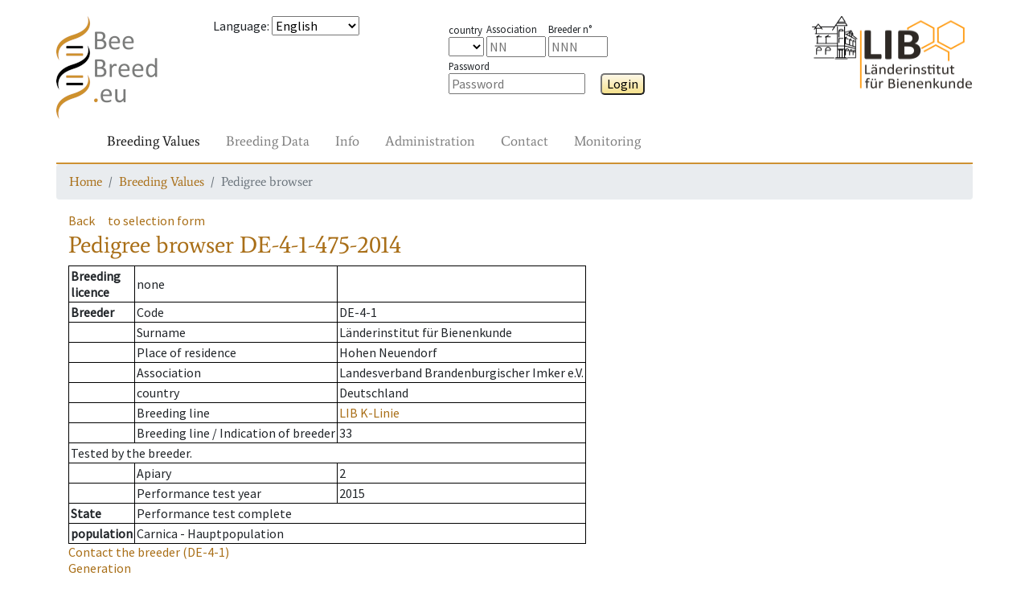

--- FILE ---
content_type: text/html; charset=UTF-8
request_url: https://www2.hu-berlin.de/beebreed/ZWS/zw/koenigin.php?fs=1&p_land=DE&p_landesverband=4&p_zuechter=1&p_buchnr=475&p_jahr=2014
body_size: 4977
content:
<!DOCTYPE HTML PUBLIC "-//W3C//DTD HTML 4.01//EN" "http://www.w3.org/TR/html4/strict.dtd">
<html>
<head>
<meta name='PageID' content='zw04_01'>
<meta name='PageName' content='Pedigree browser'>
<meta charset='utf-8' />
<meta name='viewport' content='width=device-width, initial-scale=1.0, shrink-to-fit=no'>
<meta http-equiv='pragma' content='no-cache'>
<meta http-equiv='expires' content='0'>
<meta http-equiv='cache-control' content='no-cache'><meta name='SprachAuswahl' content='en' />
<link rel='stylesheet' href='../assets/bootstrap/css/bootstrap.min.css'>
<link rel='stylesheet' href='../assets/css/fonts.css'>
<link rel='stylesheet' href='../assets/css/Navigation-Clean.css'>
<link rel='stylesheet' href='../assets/css/styles.css'>
<script type='text/javascript' src='../Include/Java/translate.js?v=' + Date.now()></script>
<title>Pedigree browser</title>

 <!--[if IE 9]>
      <link href="https://cdn.jsdelivr.net/gh/coliff/bootstrap-ie8/css/bootstrap-ie9.min.css" rel="stylesheet">
    <![endif]-->
    <!--[if lte IE 8]>
      <link href="https://cdn.jsdelivr.net/gh/coliff/bootstrap-ie8/css/bootstrap-ie8.min.css" rel="stylesheet">
      <script src="https://cdn.jsdelivr.net/g/html5shiv@3.7.3"></script>
    <![endif]-->
</head>
<body>
<div style='height: 20px;'></div>
  <div class='container' style='padding: 0px;'>
    <div class='row'>
      <div class='col-3 col-xs-2 col-sm-2 col-md-1 col-lg-2'>
        <a href='/beebreed/ZWS'><img class='headerlogoleft' src='../assets/img/beebreed128.png' ></a>
      </div>
      <div class='col-9 col-xs-10 col-sm-3 col-md-4 col-lg-3'>
<form name='Sprache' method='post' action='/beebreed/ZWS/zw/koenigin.php?fs=1&p_land=DE&p_landesverband=4&p_zuechter=1&p_buchnr=475&p_jahr=2014'><p><span id='std0302'>Language</span>: 
<select class='SprachSelektion' name='SprachAuswahl' onChange='document.Sprache.submit();'>
<option value='de'>Deutsch</option>
<option value='en' selected>English</option>
<option value='es'>Español</option>
<option value='eu'>Euskara</option>
<option value='fr'>Français</option>
<option value='hr'>Hrvatski</option>
<option value='it'>Italiano</option>
<option value='hu'>Magyar</option>
<option value='nl'>Nederlands</option>
<option value='no'>Norsk</option>
<option value='pl'>Polski</option>
<option value='pt'>Português</option>
<option value='ru'>Pусский</option>
<option value='ro'>Română</option>
<option value='fi'>Suomi</option>
<option value='el'>Ελληνικά</option>
<option value='mk'>Македонски</option>
<option value='uk'>Українська</option>
</select>
</form>
      </div>
      <div class='col-8 col-xs-10 col-sm-4 col-md-5 col-lg-4'>
        <div class='form-group' style='margin-top: 5px;'>
<form name='Login' method='post' action='/beebreed/ZWS/zw/koenigin.php?fs=1&p_land=DE&p_landesverband=4&p_zuechter=1&p_buchnr=475&p_jahr=2014'><span class='loginitem'><span class='loginlegend'><span id='std0504'>country</span></span><br>
<select type='TEXT' name='loginform_land'>
<option value='' selected></option>
<option value='AT' >AT</option>
<option value='BA' >BA</option>
<option value='BE' >BE</option>
<option value='CH' >CH</option>
<option value='CZ' >CZ</option>
<option value='DE' >DE</option>
<option value='DK' >DK</option>
<option value='ES' >ES</option>
<option value='FI' >FI</option>
<option value='FR' >FR</option>
<option value='GR' >GR</option>
<option value='HR' >HR</option>
<option value='HU' >HU</option>
<option value='IT' >IT</option>
<option value='LT' >LT</option>
<option value='LU' >LU</option>
<option value='MD' >MD</option>
<option value='ME' >ME</option>
<option value='MK' >MK</option>
<option value='MT' >MT</option>
<option value='NL' >NL</option>
<option value='NO' >NO</option>
<option value='PL' >PL</option>
<option value='PT' >PT</option>
<option value='RO' >RO</option>
<option value='RS' >RS</option>
<option value='SE' >SE</option>
<option value='SI' >SI</option>
<option value='UA' >UA</option>
<option value='UK' >UK</option>
<option value='bu' >bu</option>
<option value='ca' >ca</option>
<option value='li' >li</option>
<option value='me' >me</option>
</select>
</span>
<span class='loginitem'><span class='loginlegend'><span id='std0005'>Association</span></span><br><input type='TEXT' name='loginform_lv' size='4' maxlength='2'  placeholder='NN' ></span>
<span class='loginitem'><span class='loginlegend'><span id='std0152'>Breeder n°</span></span><br><input type='TEXT' name='loginform_nr' size='4' maxlength='3'  placeholder='NNN' ></span>
&ensp;<span class='loginitem'><span class='loginlegend'><span id='std0307'>Password</span></span><br><input type='password' name='loginform_pwd' size='16'  placeholder='Password' >
</span>
&emsp;<button type='submit' class='Knopf' name='login' id='btn0034-lnk'>Login</button>
</form>
        </div>
      </div>
      <div class='col-4 col-xs-2 col-sm-3 col-md-2 col-lg-3 text-right'>
        <a href='http://honigbiene.de'><img class='headerlogoright' src='../assets/img/LIB100.png'></a>
      </div>
    </div>
    <nav class='navbar navbar-light navbar-expand-md navigation'>
      <div class='container-fluid'><a class='navbar-brand' href='#'></a>
        <button class='navbar-toggler' data-toggle='collapse' data-target='#navcol-2'>
          <span class='sr-only'>Toggle navigation</span>
          <span class='navbar-toggler-icon'></span>
        </button>
        <div class='collapse navbar-collapse' id='navcol-2'>
          <ul class='nav navbar-nav mr-auto'>
            <li class='nav-item' role='presentation'>
              <a class='nav-link active' href='/beebreed/ZWS/zw/index.php' oncontextmenu='event.preventDefault();'><span id='btn0026-lnk'>Breeding Values</span></a>
            </li>
            <li class='nav-item' role='presentation'>
              <a class='nav-link' href='/beebreed/ZWS/de/index.php' oncontextmenu='event.preventDefault();'><span id='btn0028-lnk'>Breeding Data</span></a>
            </li>
            <li class='nav-item' role='presentation'>
              <a class='nav-link' href='/beebreed/ZWS/do/index.php' oncontextmenu='event.preventDefault();'><span id='btn0035-lnk'>Info</span></a>
            </li>
            <li class='nav-item' role='presentation'>
              <a class='nav-link' href='/beebreed/ZWS/vw/index.php' oncontextmenu='event.preventDefault();'><span id='std0586-lnk'>Administration</span></a>
            </li>
            <li class='nav-item' role='presentation'>
              <a class='nav-link' href='/beebreed/ZWS/ko/index.php' oncontextmenu='event.preventDefault();'><span id='txt0136-lnk'>Contact</span></a>
            </li>
            <li class='nav-item' role='presentation'>
              <a class='nav-link' href='/beebreed/ZWS/gm/index.php' oncontextmenu='event.preventDefault();'><span id='std0755-lnk'>Monitoring</span></a>
            </li>
        </ul>
      </div>
    </div>
  </nav>
  <nav aria-label='breadcrumb'>
    <ol class='breadcrumb'>
      <li class='breadcrumb-item' aria-current='page'><a href='/beebreed/ZWS/index.php'><span id='txt0137-lnk'>Home</span></a></li>
      <li class='breadcrumb-item' aria-current='page'><a href='/beebreed/ZWS/zw/index.php'><span id='btn0026-lnk'>Breeding Values</span></a></li>
      <li class='breadcrumb-item active' aria-current='page'><span id='std0634-lnk'>Pedigree browser</span></li>
    </ol>
  </nav>
  </div>
  <div style='height: 0px;'></div>
  <div class='container'>
    <div class='row'>
      <div class='col-12'>
<p><a class='Zurueck' id='btn0001-lnk' href='#' onclick='window.history.back();'>Back</a>&emsp;<a class='Zurueck' id='btn0048-lnk' href='koenigin_form.php'>to selection form</a><h1><span id='std0634'>Pedigree browser</span> DE-4-1-475-2014</h1><p><table class='infobox'>
<tr><td><b><span id='std0088'>Breeding<br>licence</span></b></td><td><span id='std0236'>none</span></td><td></td></tr>
<tr><td><b><span id='std0007'>Breeder</span></b></td><td><span id='std0635'>Code</span></td><td>DE-4-1</td></tr>
<tr><td></td><td><span id='std0158'>Surname</span></td><td> Länderinstitut für Bienenkunde</td></tr>
<tr><td></td><td><span id='std0162'>Place of residence</span></td><td>Hohen Neuendorf</td></tr>
<tr><td></td><td><span id='std0005'>Association</span></td><td>Landesverband Brandenburgischer Imker e.V.</td></tr>
<tr><td></td><td><span id='std0504'>country</span></td><td>Deutschland</td></tr>
<tr><td></td><td><span id='std0153'>Breeding line</span></td><td><a href='../linie.php?id=1'>LIB K-Linie</a></td></tr>
<tr><td></td><td><span id='std0153'>Breeding line</span> / <span id='txt0801'>Indication of breeder</span></td><td>33</td></tr>
<tr><td colspan=3><span id='txt0495'>Tested by the breeder.</span></td></tr><tr><td></td><td><span id='std0373'>Apiary</span></td><td>2</td></tr>
<tr><td></td><td><span id='std0656'>Performance test year</span></td><td>2015</td></tr>
<tr><td><b><span id='std0566'>State</span></b></td><td colspan=2><span id='std0029'>Performance test complete</span></td></tr><tr><td><b><span id='std0664'>population</span></b></td><td colspan=2>Carnica - Hauptpopulation</td></tr></table>
<p class='Zurueck'><a href='zuechter.php?land=DE&lv=4&z=1&vTyp=1'><span id='std0315'>Contact the breeder</span> (DE-4-1)</a><br><a href='gf.php?l=DE&lv=4&z=1&nr=475&j=2014'><span id='std0049'>Generation</span></a><br><a href='ps.php?lst=DE&lvst=4&zst=1&nst=2&jst=2015' title='Other queens on the apiary'><span id='txt0504'>Other queens on the apiary</span> DE-4-1-2-2015</a><br><a href='klg.php?l2a=DE&lv2a=4&z2a=1&nr2a=454&j2a=2012&l4a=DE&lv4a=4&z4a=1&nr4a=218&j4a=2011' title='Breeding values of full sibs'><span id='txt0501'>Breeding values of full sibs</span></a><br><a href='klg.php?l2a=DE&lv2a=4&z2a=1&nr2a=454&j2a=2012&l4a=&lv4a=&z4a=&nr4a=&j4a=' title='Breeding values of maternal half sibs'><span id='txt0502'>Breeding values of maternal half sibs</span></a><br><a href='klg.php?lv4a=4&z4a=1&nr4a=218&j4a=2011&l2a=&lv2a=&z2a=&nr2a=&j2a=' title='Breeding values of paternal half sibs'><span id='txt0503'>Breeding values of paternal half sibs</span></a><br><a href='zpbst.php?l2a=DE&lv2a=4&z2a=1&nr2a=475&j2a=2014' title='Breed planning for mating stations'><span id='std0332'>Breed planning for mating stations</span></a><br><a href='zpbes.php?l2a=DE&lv2a=4&z2a=1&nr2a=475&j2a=2014' title='Breed planning for inseminators'><span id='std0623'>Breed planning for inseminators</span></a><br><span id='txt0506'>Individual breed planning</span> <a href='zp_form.php?l2a=DE&lv2a=4&z2a=1&nr2a=475&j2a=2014'><span id='std0641'>as</span> <span id='std0374'>2a</span></a>, <a href='zp_form.php?l4a=DE&lv4a=4&z4a=1&nr4a=475&j4a=2014'><span id='std0641'>as</span> <span id='std0375'>4a</span></a>, <a href='zp_form.php?l4a=DE&lv4a=4&z4a=1&nr4a=475&j4a=2014&as1b=1'><span id='std0641'>as</span> <span id='std0383'>1b</span></a>.</p><h2 id='std0053'>Pedigree</h2><img src='Abstammungsgrafik.php?Bb1a=DE-4-1-475-2014&Bb2a=DE-4-1-454-2012-K&Bb4a=DE-4-1-218-2011-K&Bb3a=DE-4-1-297-2010-K&Bb6a=DE-4-1-384-2009-K&Bb7a=DE-4-1-409-2009-K&Bb12a=DE-4-1-476-2008-K&Bb1b=Ins DE-4-11&Bb2b=Ins DE-4-11&Bb4b=Ins DE-4-11&Ba1a=(1a) Queen&Ba2a=(2a) Mother&Ba4a=(4a) Mating&Ba3a=(3a) Grandmother&Ba6a=(6a) Mating&Ba7a=(7a) Mating&Ba12a=(12a) Mating&Ba1b=(1b) artificial insemination&Ba2b=(2b) artificial insemination&Ba4b=(4b) artificial insemination' usemap='#Abstammungsgrafik'><map name='Abstammungsgrafik'><area shape='rect' coords='20,116,180,161' href='koenigin.php?l=DE&lv=4&z=1&nr=454&j=2012' title='DE-4-1-454-2012-K'><area shape='rect' coords='390,116,550,161' href='koenigin.php?l=DE&lv=4&z=1&nr=218&j=2011' title='DE-4-1-218-2011-K'><area shape='rect' coords='20,220,180,264' href='koenigin.php?l=DE&lv=4&z=1&nr=297&j=2010' title='DE-4-1-297-2010-K'><area shape='rect' coords='195,220,355,264' href='koenigin.php?l=DE&lv=4&z=1&nr=384&j=2009' title='DE-4-1-384-2009-K'><area shape='rect' coords='390,220,550,264' href='koenigin.php?l=DE&lv=4&z=1&nr=409&j=2009' title='DE-4-1-409-2009-K'><area shape='rect' coords='565,220,725,264' href='koenigin.php?l=DE&lv=4&z=1&nr=476&j=2008' title='DE-4-1-476-2008-K'></map><h2 id='txt0286'>Coefficients of inbreeding in %</h2><table class='Tabelle' border='1' cellspacing='1' cellpadding='2'><tr><td><span id='txt0309'>of the queen</span>: 5.9</td><td><span id='txt0325'>of the workers</span>: 7.8</td></tr></table>
<h2 id='std0111'>Breeding values</h2><p><b><span id='std0341'>State from</span></b> 14.2.2025</p><table class='Tabelle' border='1' cellspacing='2' cellpadding='2'><tr><td></td><th id='std0638'>Breeding value</th><th id='std0112'>Reliability</th><th id='std0372'>Weighting in %</th></tr><tr><td>Honey yield</td><td>82</td><td>0.52</td><td bgcolor='#E3E3E3'>15</td><tr><tr><td>Defensive behavior</td><td>92</td><td>0.60</td><td bgcolor='#E3E3E3'>15</td><tr><tr><td>Steadiness on comb</td><td>95</td><td>0.59</td><td bgcolor='#E3E3E3'>15</td><tr><tr><td>Swarming drive</td><td>102</td><td>0.54</td><td bgcolor='#E3E3E3'>15</td><tr><tr><td>Varroa</td><td>89</td><td>0.54</td><td bgcolor='#E3E3E3'>40</td><tr><tr><td><span id='std0337'>Total breeding value</span></td><td><b>90</b></td><td></td><td bgcolor='#E3E3E3'>--</td><tr><tr><td>Performance index</td><td>92</td><td>0.52</td><td></td><tr><tr><td>rate of opened cells</td><td>89</td><td>0.54</td><td></td><tr><tr><td>Varroa infestation development</td><td>90</td><td>0.47</td><td></td><tr><tr><td>Colony strength</td><td>73</td><td>0.49</td><td></td><tr><tr><td>Development in Spring</td><td>71</td><td>0.52</td><td></td><tr><tr><td>Robustness in winter</td><td>67</td><td>0.45</td><td></td><tr><tr><td>Chalkbrood</td><td>96</td><td>0.45</td><td></td><tr><tr><td>Chronic Bee Paralysis</td><td>100</td><td>0.16</td><td></td><tr><tr><td>Nosemosis</td><td>93</td><td>0.06</td><td></td><tr><tr><td>SMR</td><td>(91)</td><td>0.17</td><td></td><tr><tr><td>Recapping</td><td>(96)</td><td>0.18</td><td></td><tr></table>
<span id='std0654'>Breeding values in brackets are estimated without own measurement.</span><br><h2 id='txt0686'>Breeding values when used as a drone colony (1b)</h2><table class='Tabelle' border='1' cellspacing='2' cellpadding='2'><tr><td></td><th><span id='std0638'>Breeding value</span></td><th><span id='std0112'>Reliability</span></td><th><span id='std0372'>Weighting in %</span></td><tr><tr><td>Honey yield</td><td>85</td><td>0.32</td><td bgcolor='#E3E3E3'>15</td><tr><tr><td>Defensive behavior</td><td>108</td><td>0.39</td><td bgcolor='#E3E3E3'>15</td><tr><tr><td>Steadiness on comb</td><td>114</td><td>0.37</td><td bgcolor='#E3E3E3'>15</td><tr><tr><td>Swarming drive</td><td>104</td><td>0.36</td><td bgcolor='#E3E3E3'>15</td><tr><tr><td>Varroa</td><td>89</td><td>0.34</td><td bgcolor='#E3E3E3'>40</td><tr><tr><td><span id='std0337'>Total breeding value</span></td><td><b>98</b></td><td></td><td bgcolor='#E3E3E3'>--</td><tr><tr><td>Performance index</td><td>103</td><td>0.32</td><td></td><tr><tr><td>rate of opened cells</td><td>92</td><td>0.34</td><td></td><tr><tr><td>Varroa infestation development</td><td>88</td><td>0.29</td><td></td><tr><tr><td>Colony strength</td><td>74</td><td>0.32</td><td></td><tr><tr><td>Development in Spring</td><td>67</td><td>0.34</td><td></td><tr><tr><td>Robustness in winter</td><td>56</td><td>0.27</td><td></td><tr><tr><td>Chalkbrood</td><td>96</td><td>0.26</td><td></td><tr><tr><td>Chronic Bee Paralysis</td><td>98</td><td>0.06</td><td></td><tr><tr><td>Nosemosis</td><td>93</td><td>0.02</td><td></td><tr><tr><td>SMR</td><td>(90)</td><td>0.06</td><td></td><tr><tr><td>Recapping</td><td>(98)</td><td>0.06</td><td></td><tr></table>
<span id='std0654'>Breeding values in brackets are estimated without own measurement.</span><br><h2><span id='std0742'>Licensability</span> <span id='txt0712'>by D.I.B. guidelines</span></h2><span id='std0236'>none</span><h2 id='std0640'>Descendants</h2><table class='Tabelle' border='1' cellspacing='0' cellpadding='2'><tr><th><span id='std0640'>Descendants</span> <span id='std0641'>as</span> <span id='std0374'>2a</span></th><th><span id='std0640'>Descendants</span> <span id='std0641'>as</span> <span id='std0375'>4a</span></th><tr>
<tr><td><span id='std0236'>none</span>
</td><td><span id='std0236'>none</span>
</td></tr></table><h2 id='std0034'>Notice</h2><p id='std0627'>Click on queen code shows pedigree, breeding values and inbreeding coefficients.</p><p id='txt0497'>Licensed queens are marked with -K.</p><p id='txt0498'>Click on a mating station identifier for more details.</p><p id='txt0499'>The list of descendents starts with licensed queens and is sorted by association and studbook numbers.</p><p id='txt0500'>Weighting factors are only displayed of different from the default of the population.</p><p id='txt0191'>Use of genetic evaluation data for publications or commercial purposes is subject to permission by the Institute for Bee Research Hohen Neuendorf, Germany, Länderinstitut für Bienenkunde Hohen Neuendorf e.V.</p><p id='txt0683'>The performance index is composed of the breeding value for honey yield, gentleness, calmness and swarming tendency in equal proportions.</p><p><a href='../ko/formular.php' id='std0455-lnk'>For suggestions and comments use our contact form, please.</a></p><h2 id='std0003'>Legend</h2><dl class='legende'><dt><span id='std0643'>MP</span></dt><dd> <span id='std0645'>Mating place</span></dd><dt><span id='std0642'>Ins</span></dt><dd> <span id='std0644'>Inseminator</span></dd></dl>      </div>
    </div>
  </div>
  <div style='height: 20px;'></div>
  <div class="container">
    <div class="row">
      <div class="col-12">
        <form style='display:inline;' name='SessionReset' method='post' action='/beebreed/ZWS/zw/koenigin.php?fs=1&p_land=DE&p_landesverband=4&p_zuechter=1&p_buchnr=475&p_jahr=2014'>
        <p style="border-top: 2px solid #cd9133;font-family: Average, serif;">          <a href='../ko/formular.php?SUP=true'><span id='std0707-lnk'>Contact</span></a> &nbsp;
          <a href='../impressum.php'><span id='std0460-lnk'>About us</span></a> &nbsp;
          <a href='../do/en/datenschutz.php'><span id='std0264-lnk'>Data privacy statement</span></a> &nbsp;
          <a href='../do/en/barrierefrei.php'><span id='std0728-lnk'>Accessibility</span></a> &nbsp;
<button type='submit' class='linkbutton' name='SessionReset' id='btn0060-lnk'>Restart page</button>
        </form>
      </div>
    </div>
  </div>
  <script src='../assets/js/jquery.min.js'></script>
  <script src='../assets/bootstrap/js/bootstrap.min.js'></script>
  </body>

<!--[if gte IE 9]><!-->
<script src="https://code.jquery.com/jquery-3.3.1.slim.min.js"></script>
<script src="https://cdnjs.cloudflare.com/ajax/libs/popper.js/1.14.4/umd/popper.min.js"></script>
<script src="https://stackpath.bootstrapcdn.com/bootstrap/4.1.3/js/bootstrap.min.js"></script>
<!--<![endif]-->
<!--[if IE 9]>
  <script src="https://cdn.jsdelivr.net/gh/coliff/bootstrap-ie8/js/bootstrap-ie9.min.js"></script>
<![endif]-->
<!--[if lte IE 8]>
  <script src="https://code.jquery.com/jquery-1.12.4.min.js"></script>
  <script src="https://cdn.jsdelivr.net/gh/coliff/bootstrap-ie8/js/bootstrap-ie8.min.js"></script>
  <script src="https://stackpath.bootstrapcdn.com/bootstrap/4.1.3/js/bootstrap.js"></script>
<![endif]-->

  </html>